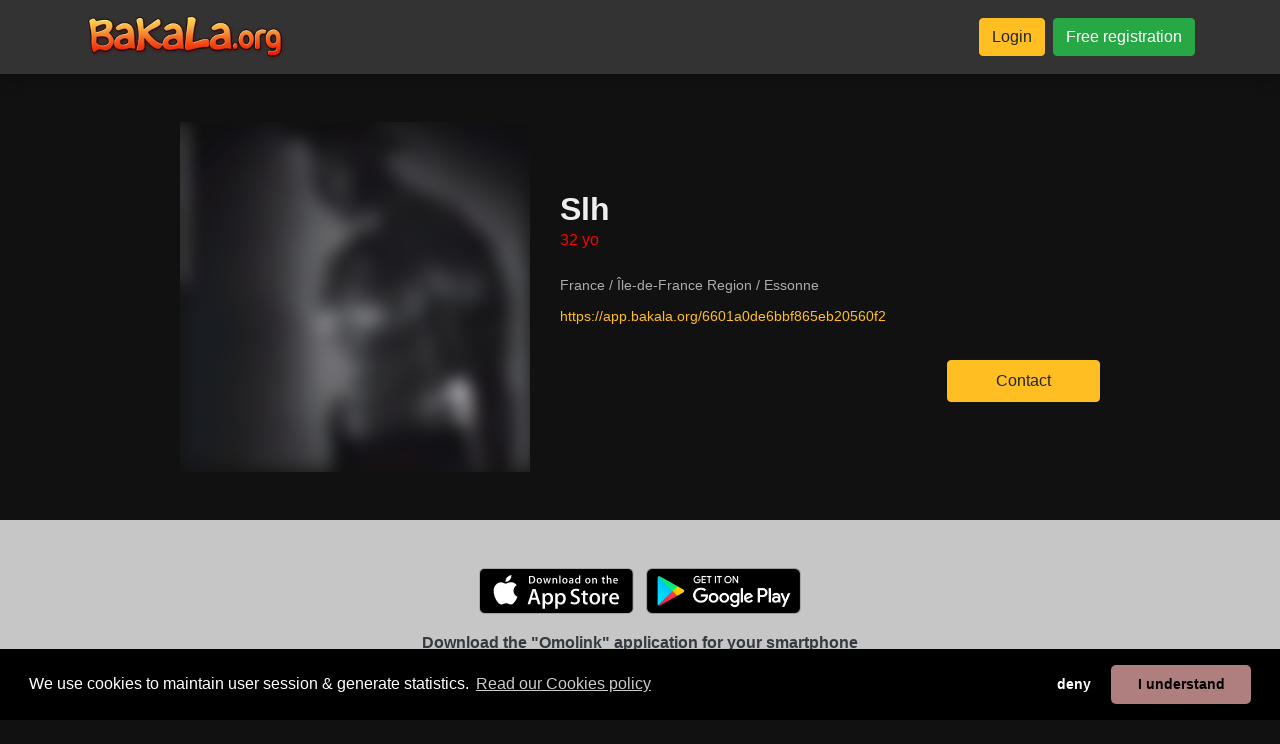

--- FILE ---
content_type: text/html; charset=UTF-8
request_url: https://www.bakala.org/en/6601a0de6bbf865eb20560f2
body_size: 5293
content:
<!doctype html>
<html class="h-100">
<head>

<!-- HEAD -->

<meta http-equiv="Content-Type" content="text/html; charset=utf-8">
<meta http-equiv="X-UA-Compatible" content="IE=edge">

<link rel="shortcut icon" href="https://storage2.machobb.com/dat/7/6/5/5e3018f5d4f61c32338b4567/5d56dacbd4f61c91568b4567.png" type="image/png">

<!-- javascript libraries -->


<script src="https://cdnjs.cloudflare.com/ajax/libs/jquery/3.6.0/jquery.min.js"></script>
<meta name="viewport" content="width=device-width, initial-scale=1, shrink-to-fit=no">
<script src="https://cdnjs.cloudflare.com/ajax/libs/popper.js/1.16.1/umd/popper.min.js"></script>
<script src="https://cdnjs.cloudflare.com/ajax/libs/bootstrap/4.6.2/js/bootstrap.min.js"></script>
<!-- <link href="https://cdnjs.cloudflare.com/ajax/libs/bootstrap/4.6.2/css/bootstrap.min.css" rel="stylesheet" /> -->
<link href="/libs/fapro-7.1.0/css/all.min.css" rel="stylesheet" />


<link href="/cache/css/5d56dacbd4f61c91568b4567/bootstrap.css?1769456084" rel="stylesheet">


<!-- Custom -->

<script src="/_html_javascript.js?1769456084"></script>



<!-- Google Analytics 2024 -->
<script async src="https://www.googletagmanager.com/gtag/js?id=G-Z4SRNM61MY" type="text/javascript"></script>
<script type="text/javascript">
  window.dataLayer = window.dataLayer || [];
  function gtag(){dataLayer.push(arguments);}
  gtag('js', new Date());
  gtag('config', 'G-Z4SRNM61MY');
</script>


<link rel="canonical" href="https://www.bakala.org/en/6601a0de6bbf865eb20560f2" />
<meta http-equiv="content-language" content="en-gb">
<link rel="alternate" hreflang="x-default" href="https://www.bakala.org/6601a0de6bbf865eb20560f2" />
<link rel="alternate" hreflang="en" href="https://www.bakala.org/en/6601a0de6bbf865eb20560f2" />
<link rel="alternate" hreflang="es" href="https://www.bakala.org/es/6601a0de6bbf865eb20560f2" />
<link rel="alternate" hreflang="fr" href="https://www.bakala.org/fr/6601a0de6bbf865eb20560f2" />
<link rel="alternate" hreflang="de" href="https://www.bakala.org/de/6601a0de6bbf865eb20560f2" />
<link rel="alternate" hreflang="pt" href="https://www.bakala.org/pt/6601a0de6bbf865eb20560f2" />
<link rel="alternate" hreflang="it" href="https://www.bakala.org/it/6601a0de6bbf865eb20560f2" />

<title>Slh's personal page on free gay dating chat BAKALA.ORG</title>
<meta name="title" content="Slh's personal page on free gay dating chat BAKALA.ORG" />
<meta name="description" content="France / Île-de-France Region / Essonne" />
<meta name="keywords" content="" />
<meta name="robots" content="index, follow" />
<meta name="author" content="Bakala.org" />
<meta name="publisher" content="Bakala.org" />
<meta name="generator" content="Bakala.org" />
<meta name="revisit-after" content="1 days" />
<meta name="distribution" content="web" />
<meta name="rating" content="general" />
<meta name="language" content="en" />

<meta property="og:title" content="Slh's personal page on free gay dating chat BAKALA.ORG" />
<meta property="og:description" content="France / Île-de-France Region / Essonne" />
<meta property="og:url" content="https://www.bakala.org/6601a0de6bbf865eb20560f2" />
<meta property="og:type" content="website" />
<meta property="og:site_name" content="Bakala.org" />
<meta property="og:locale" content="en_EN" />

<meta name="twitter:card" content="summary" />
<meta name="twitter:title" content="Slh's personal page on free gay dating chat BAKALA.ORG" />
<meta name="twitter:description" content="France / Île-de-France Region / Essonne" />
<meta name="twitter:url" content="https://www.bakala.org/6601a0de6bbf865eb20560f2" />
<meta name="twitter:site" content="@https://x.com/omolinkcom" />
<meta name="twitter:creator" content="@https://x.com/omolinkcom" />

<meta property="og:image" content="https://storage2.machobb.com/dat/1/2/9/6601a0def1921/slh.jpg" />
<meta name="twitter:image" content="https://storage2.machobb.com/dat/1/2/9/6601a0def1921/slh.jpg" />
<meta name="twitter:image:alt" content="Slh's personal page on free gay dating chat BAKALA.ORG" />

</head>
<body class="d-flex h-100 flex-column bg-bodybg text-bodytxt">
    

<!-- NAVBAR -->


<!-- MENU -->
<header>
	<nav
		class="navbar navbar-expand-md navbar-dark bg-navbg text-navtxt shadow">
		<div class="container py-1">
			<div class="d-flex flex-column d-md-none align-items-center w-100">
				<div class="mb-3" style="width: 100%; text-align: center;">
					<a href="/" style="display: inline-block;">
						<img style="height: 60px;" src="https://storage2.machobb.com/dat/8/6/5/5d8a1115d4f61cab7c8b4568/5d56dacbd4f61c91568b4567.png">
					</a>
				</div>
				<div class="d-flex justify-content-between align-items-center w-100">
																				<div><a class="btn btn-primary btn-sm" href="https://app.bakala.org">
							Login
						</a></div>
										<div><a class="btn btn-success btn-sm" href="https://app.bakala.org/register">
							Free registration
						</a></div>
																			</div>
			</div>
			<div class="d-none d-md-flex justify-content-between align-items-center w-100">
				<a class="navbar-brand py-0" href="/">
					<img style="height: 50px;" src="https://storage2.machobb.com/dat/8/6/5/5d8a1115d4f61cab7c8b4568/5d56dacbd4f61c91568b4567.png">
				</a>
			</div>
			<!--
			<button class="navbar-toggler" type="button" data-toggle="collapse" data-target="#navbarCollapse">
				<span class="navbar-toggler-icon"></span>
			</button>
			-->

			<div class="collapse navbar-collapse" id="navbarCollapse">
				<ul class="navbar-nav ml-0"></ul>
				<ul class="navbar-nav mx-auto"></ul>
				<ul class="navbar-nav mr-0 text-center">

																				<li class="nav-item pl-2">
						<a class="btn btn-primary" href="https://app.bakala.org" style="white-space: nowrap;">
							Login
						</a>
					</li>
										<li class="nav-item pl-2">
						<a class="btn btn-success" href="https://app.bakala.org/register" style="white-space: nowrap;">
							Free registration
						</a>
					</li>
															
				</ul>
			</div>
		</div>
	</nav>
</header>


<!-- ADMIN MENU -->


<!-- ERRORS -->

<style type="text/css">
	.alerts > .alert:first-child { margin-top: 32px; }
	.alerts > .alert:last-child { margin-bottom: 16px; }
</style>
<div class="container alerts">
	</div>
<!-- CONTENT -->

<div class="container-fluid flex-grow-1 px-0">
<script type="application/ld+json">
	{
	  "@context": "https://schema.org",
	  "@type": "Person",
	  "name": "Slh",
	  	  "image": "https://storage2.machobb.com/dat/1/2/9/6601a0def1921/slh.jpg",
	  	  "url": "https://www.bakala.org/6601a0de6bbf865eb20560f2",	  
	  "sameAs": [
	  									"https://app.bakala.org/6601a0de6bbf865eb20560f2"
	  ]
	}
</script>

<div class="container-fluid">

	<div class="row">
		<div class="col-12 px-0">

			<div class="container py">
				<div class="row justify-content-center mt-5">
					<div class="col-lg-4 mb-5">
						<div class="position-relative embed-responsive embed-responsive-1by1">
							<img class="embed-responsive-item obj-cover blur-9"
								src="https://storage2.machobb.com/dat/1/2/9/6601a0def1921/slh.jpg">
						</div>
					</div>
					<div
						class="col-lg-6 mb-5 d-flex flex-column justify-content-center e2e-inner-html-bound e2e-inner-html-interpolated">
						<div class="pb-4">

														<h2
								class="h2 font-weight-bold text-truncate ">
								Slh
							</h2>
							
							<div class="text-terciary mb-3">
								32 yo
								
								
							</div>

							
														<div class="mb-4 opacity-60">
																																																																																																																																																																																																																																																																																																																																																																																																																																																																																																																																																																																																																																																																																																																																																																																																																																																																																																																																																																																																																																																																																																																																																																																																																																																																																																																																																																																																																																																																																																																																																																																																																																																																																																																																																																																																																																																																																																																																																																																																																																																																																																																																																																																																																																																																																																																																																																																																																																																																															</div>
							
														<div class="h85 opacity-70 mb-2">France / Île-de-France Region / Essonne</div>
							
							<a href="https://app.bakala.org/6601a0de6bbf865eb20560f2" class="h85 mb-2 text-primary">
								https://app.bakala.org/6601a0de6bbf865eb20560f2
							</a>

							<div class="d-flex flex-column mt-2">
								
								
								
															</div>

						</div>

						<div class="text-center text-lg-right">
							<!-- PWA -->
<a class="btn btn-primary px-5 py-2" target="_blank" href="https://app.bakala.org/6601a0de6bbf865eb20560f2">
	Contact
</a>
						</div>
					</div>
				</div>
			</div>

		</div>
	</div>


	<div class="row justify-content-center table-navbg2 text-dark pt-5 pb-5">

		<div class="col-12 text-center mb-3">
			<div class="pb-3"><!-- Iphone Appstore -->
<a class="d-inline-block cursor-pointer mx-1 mb-1" target="_blank" href="https://itunes.apple.com/app/omolink/id1164997400">
	<img style="height: 46px;" src="/img/badge_appstore_en.svg">
</a>
<!-- Android Download direct -->
<!-- Android Appstore -->
<a class="d-inline-block cursor-pointer mx-1 mb-1" target="_blank" href="https://play.google.com/store/apps/details?id=com.rheanet.dating.kedoya">
	<img style="height: 46px;" src="/img/badge_playstore_en.png">
</a>
<!-- Android Aptoide -->
</div>
			<div>
				<h1 class="font-weight-bold">Download the &quot;Omolink&quot; application for your smartphone</h1>
				<h2 class="">The dating app for scally guys who also like men</h2>
			</div>
		</div>

		<div class="col-12 d-flex flex-column justify-content-center align-items-center">
			<p class="text-center h2 w-100 mb-0 ">
				
			</p>
			<p class="text-center w-100 h120">
				<span class="text-primary">950.422</span>
				profiles created,
				<span class="text-primary">3.513</span>
				connected users
			</p>
		</div>
		<div class="col-12"></div>
		<div class="col-11 col-lg-9 col-xl-8 pb-5 pt-3">
			<div class="container">
				<div class="row">
																				 <div class="col-4 col-lg-2 px-1 pb-2">
						<a class="position-relative embed-responsive embed-responsive-1by1 cursor-pointer"
							href="/machete-sub">
							<img class="embed-responsive-item obj-cover rounded blur-9"
								src="https://storage2.machobb.com/dat/2/3/2/6976d43bce232/6976bc8f3acfdb17cd0b2da3.jpg">
							<div class="position-absolute tblr-bottom">
																<div
									class="m-0 p-1 px-2 pt-5 h90 gradiant-transparent-black text-light rounded-bottom text-nowrap text-truncate">
									Machete Sub
								</div>
															</div>
						</a>
				</div>
																											 <div class="col-4 col-lg-2 px-1 pb-2">
						<a class="position-relative embed-responsive embed-responsive-1by1 cursor-pointer"
							href="/charly-123">
							<img class="embed-responsive-item obj-cover rounded "
								src="https://storage2.machobb.com/dat/8/5/7/68222ff743758/charly.jpg">
							<div class="position-absolute tblr-bottom">
																<div
									class="m-0 p-1 px-2 pt-5 h90 gradiant-transparent-black text-light rounded-bottom text-nowrap text-truncate">
									Charly
								</div>
															</div>
						</a>
				</div>
																											 <div class="col-4 col-lg-2 px-1 pb-2">
						<a class="position-relative embed-responsive embed-responsive-1by1 cursor-pointer"
							href="/23cm-100">
							<img class="embed-responsive-item obj-cover rounded blur-9"
								src="https://storage2.machobb.com/dat/4/9/7/6940b626d3794/23cm.jpg">
							<div class="position-absolute tblr-bottom">
																<div
									class="m-0 p-1 px-2 pt-5 h90 gradiant-transparent-black text-light rounded-bottom text-nowrap text-truncate">
									23cm top
								</div>
															</div>
						</a>
				</div>
																											 <div class="col-4 col-lg-2 px-1 pb-2">
						<a class="position-relative embed-responsive embed-responsive-1by1 cursor-pointer"
							href="/68ab1c4c00ffffc7b10f0422">
							<img class="embed-responsive-item obj-cover rounded blur-9"
								src="https://storage2.machobb.com/dat/0/c/3/68f7fa97293c0/68ab1c4c00ffffc7b10f0422.jpg">
							<div class="position-absolute tblr-bottom">
																<div
									class="m-0 p-1 px-2 pt-5 h90 gradiant-transparent-black text-light rounded-bottom text-nowrap text-truncate">
									🩲🐽👟🧦
								</div>
															</div>
						</a>
				</div>
																											 <div class="col-4 col-lg-2 px-1 pb-2">
						<a class="position-relative embed-responsive embed-responsive-1by1 cursor-pointer"
							href="/696d2b812843051e3705cc13">
							<img class="embed-responsive-item obj-cover rounded blur-9"
								src="https://storage2.machobb.com/dat/e/f/7/69774331a07fe/696d2b812843051e3705cc13.jpg">
							<div class="position-absolute tblr-bottom">
																<div
									class="m-0 p-1 px-2 pt-5 h90 gradiant-transparent-black text-light rounded-bottom text-nowrap text-truncate">
									Hola
								</div>
															</div>
						</a>
				</div>
																											 <div class="col-4 col-lg-2 px-1 pb-2">
						<a class="position-relative embed-responsive embed-responsive-1by1 cursor-pointer"
							href="/696e6f5e625d971710035e55">
							<img class="embed-responsive-item obj-cover rounded blur-9"
								src="https://storage2.machobb.com/dat/8/6/2/696e7060d9268/696e6f5e625d971710035e55.jpg">
							<div class="position-absolute tblr-bottom">
																<div
									class="m-0 p-1 px-2 pt-5 h90 gradiant-transparent-black text-light rounded-bottom text-nowrap text-truncate">
									Discreto pasivo
								</div>
															</div>
						</a>
				</div>
																																																																																																																																																																																																																																																																																																																																			</div>
		</div>
	</div>
</div>
	
</div>
    
<!-- FOOTER -->

<div class="container-fluid bg-cardtxt">

    <div class="row justify-content-center bg-navbg text-navtxt py-5">
        <div class="col-12">

            <div class="container">
                <div class="row justify-content-center">

                    <div class="col-12 text-center pb-4">
                        <a class="" href="/connect">
                            <img style="height: 50px;" src="https://storage2.machobb.com/dat/8/6/5/5d8a1115d4f61cab7c8b4568/5d56dacbd4f61c91568b4567.png">
                        </a>
                    </div>

                    
                    <div class="col-10 col-lg-9 text-center opacity-70 pb-4">
                                                                                                                                                                                                                                                                                                                                                                                                                                                                                                                                                                                                                                                                                                                                                                                                                                                                                                                                                                                                                                                                                                                                                                                                                                                                                                                                                                                                                                                                                                                                                                                                                                                                                                                                                                                                                                                                                                                                                                                                                                                                                                                                                                                                                                                                                                                                                                                                                                                                                                                                                                                                                                                                                                                                                                                                <h3 class="d-inline h110">
                            <a class="text-navtxt" href="/profiles/tag/arab">Arabic</a>
                        </h3>&nbsp;&bull;&nbsp;
                                                <h3 class="d-inline h110">
                            <a class="text-navtxt" href="/profiles/tag/white">White</a>
                        </h3>&nbsp;&bull;&nbsp;
                                                <h3 class="d-inline h110">
                            <a class="text-navtxt" href="/profiles/tag/black">Black</a>
                        </h3>&nbsp;&bull;&nbsp;
                                                <h3 class="d-inline h110">
                            <a class="text-navtxt" href="/profiles/tag/mixed">Mixed</a>
                        </h3>&nbsp;&bull;&nbsp;
                                                <h3 class="d-inline h110">
                            <a class="text-navtxt" href="/profiles/tag/latin">Latino</a>
                        </h3>&nbsp;&bull;&nbsp;
                                                <h3 class="d-inline h110">
                            <a class="text-navtxt" href="/profiles/tag/asian">Asian</a>
                        </h3>&nbsp;&bull;&nbsp;
                                                <h3 class="d-inline h110">
                            <a class="text-navtxt" href="/profiles/tag/hindi">Indian</a>
                        </h3>&nbsp;&bull;&nbsp;
                                                <h3 class="d-inline h110">
                            <a class="text-navtxt" href="/profiles/tag/other">Other origins</a>
                        </h3>&nbsp;&bull;&nbsp;
                                                <h3 class="d-inline h110">
                            <a class="text-navtxt" href="/profiles/tag/scally">Scally</a>
                        </h3>&nbsp;&bull;&nbsp;
                                                <h3 class="d-inline h110">
                            <a class="text-navtxt" href="/profiles/tag/twink">Twink</a>
                        </h3>&nbsp;&bull;&nbsp;
                                                <h3 class="d-inline h110">
                            <a class="text-navtxt" href="/profiles/tag/macho">Macho</a>
                        </h3>&nbsp;&bull;&nbsp;
                                                <h3 class="d-inline h110">
                            <a class="text-navtxt" href="/profiles/tag/girly">Feminine</a>
                        </h3>&nbsp;&bull;&nbsp;
                                                <h3 class="d-inline h110">
                            <a class="text-navtxt" href="/profiles/tag/muscled">Muscled</a>
                        </h3>&nbsp;&bull;&nbsp;
                                                <h3 class="d-inline h110">
                            <a class="text-navtxt" href="/profiles/tag/sneakers">Sneakers</a>
                        </h3>&nbsp;&bull;&nbsp;
                                                <h3 class="d-inline h110">
                            <a class="text-navtxt" href="/profiles/tag/skin">Skin</a>
                        </h3>&nbsp;&bull;&nbsp;
                                                <h3 class="d-inline h110">
                            <a class="text-navtxt" href="/profiles/tag/dominant">Dominant</a>
                        </h3>&nbsp;&bull;&nbsp;
                                                <h3 class="d-inline h110">
                            <a class="text-navtxt" href="/profiles/tag/submissive">Submissive</a>
                        </h3>&nbsp;&bull;&nbsp;
                                                <h3 class="d-inline h110">
                            <a class="text-navtxt" href="/profiles/tag/discreet">Discreet</a>
                        </h3>&nbsp;&bull;&nbsp;
                                                <h3 class="d-inline h110">
                            <a class="text-navtxt" href="/profiles/tag/geek">Geek</a>
                        </h3>&nbsp;&bull;&nbsp;
                                                <h3 class="d-inline h110">
                            <a class="text-navtxt" href="/profiles/tag/preppy">Preppy</a>
                        </h3>&nbsp;&bull;&nbsp;
                                                <h3 class="d-inline h110">
                            <a class="text-navtxt" href="/profiles/tag/skinny">Skinny</a>
                        </h3>&nbsp;&bull;&nbsp;
                                                <h3 class="d-inline h110">
                            <a class="text-navtxt" href="/profiles/tag/daddy">Daddy</a>
                        </h3>&nbsp;&bull;&nbsp;
                                                <h3 class="d-inline h110">
                            <a class="text-navtxt" href="/profiles/tag/gothic">Gothic</a>
                        </h3>&nbsp;&bull;&nbsp;
                                                <h3 class="d-inline h110">
                            <a class="text-navtxt" href="/profiles/tag/bear">Bear</a>
                        </h3>&nbsp;&bull;&nbsp;
                                                <h3 class="d-inline h110">
                            <a class="text-navtxt" href="/profiles/tag/leather">Leather</a>
                        </h3>&nbsp;&bull;&nbsp;
                                                <h3 class="d-inline h110">
                            <a class="text-navtxt" href="/profiles/tag/rubber">Rubber</a>
                        </h3>&nbsp;&bull;&nbsp;
                                                <h3 class="d-inline h110">
                            <a class="text-navtxt" href="/profiles/tag/military">Militar</a>
                        </h3>&nbsp;&bull;&nbsp;
                                                <h3 class="d-inline h110">
                            <a class="text-navtxt" href="/profiles/tag/piercings">Piercings</a>
                        </h3>&nbsp;&bull;&nbsp;
                                                <h3 class="d-inline h110">
                            <a class="text-navtxt" href="/profiles/tag/prince_albert">Prince Albert</a>
                        </h3>&nbsp;&bull;&nbsp;
                                                <h3 class="d-inline h110">
                            <a class="text-navtxt" href="/profiles/tag/tatoos">Tattoos</a>
                        </h3>&nbsp;&bull;&nbsp;
                                                <h3 class="d-inline h110">
                            <a class="text-navtxt" href="/profiles/tag/myplace">At my place</a>
                        </h3>&nbsp;&bull;&nbsp;
                                                <h3 class="d-inline h110">
                            <a class="text-navtxt" href="/profiles/tag/urplace">At your place</a>
                        </h3>&nbsp;&bull;&nbsp;
                                                <h3 class="d-inline h110">
                            <a class="text-navtxt" href="/profiles/tag/hotel">Hotel</a>
                        </h3>&nbsp;&bull;&nbsp;
                                                <h3 class="d-inline h110">
                            <a class="text-navtxt" href="/profiles/tag/sexclub">Sex-Club</a>
                        </h3>&nbsp;&bull;&nbsp;
                                                <h3 class="d-inline h110">
                            <a class="text-navtxt" href="/profiles/tag/sauna">Sauna</a>
                        </h3>&nbsp;&bull;&nbsp;
                                                <h3 class="d-inline h110">
                            <a class="text-navtxt" href="/profiles/tag/park">Park</a>
                        </h3>&nbsp;&bull;&nbsp;
                                                <h3 class="d-inline h110">
                            <a class="text-navtxt" href="/profiles/tag/no_hair">No body hair</a>
                        </h3>&nbsp;&bull;&nbsp;
                                                <h3 class="d-inline h110">
                            <a class="text-navtxt" href="/profiles/tag/little_hairy">Some hair</a>
                        </h3>&nbsp;&bull;&nbsp;
                                                <h3 class="d-inline h110">
                            <a class="text-navtxt" href="/profiles/tag/very_hairy">Hairy</a>
                        </h3>&nbsp;&bull;&nbsp;
                                                <h3 class="d-inline h110">
                            <a class="text-navtxt" href="/profiles/tag/hungl">Normally hung</a>
                        </h3>&nbsp;&bull;&nbsp;
                                                <h3 class="d-inline h110">
                            <a class="text-navtxt" href="/profiles/tag/hungxl">Well hung</a>
                        </h3>&nbsp;&bull;&nbsp;
                                                <h3 class="d-inline h110">
                            <a class="text-navtxt" href="/profiles/tag/hungxxl">Hung XXL</a>
                        </h3>&nbsp;&bull;&nbsp;
                                                <h3 class="d-inline h110">
                            <a class="text-navtxt" href="/profiles/tag/top">Top</a>
                        </h3>&nbsp;&bull;&nbsp;
                                                <h3 class="d-inline h110">
                            <a class="text-navtxt" href="/profiles/tag/vers_top">Vers. top</a>
                        </h3>&nbsp;&bull;&nbsp;
                                                <h3 class="d-inline h110">
                            <a class="text-navtxt" href="/profiles/tag/versatile">Versatile</a>
                        </h3>&nbsp;&bull;&nbsp;
                                                <h3 class="d-inline h110">
                            <a class="text-navtxt" href="/profiles/tag/vers_bot">Vers. bottom</a>
                        </h3>&nbsp;&bull;&nbsp;
                                                <h3 class="d-inline h110">
                            <a class="text-navtxt" href="/profiles/tag/bottom">Bottom</a>
                        </h3>&nbsp;&bull;&nbsp;
                                                <h3 class="d-inline h110">
                            <a class="text-navtxt" href="/profiles/tag/soft">No penetration</a>
                        </h3>
                                            </div>

                    
                    
                    <div class="col-12 text-center opacity-40 h90 pb-3">
                        <a class="btn btn-link text-navtxt py-0 px-1" href="/legal/terms-and-conditions">
                            Terms and Conditions of Sale
                        </a>
                        &bull;
                        <a class="btn btn-link text-navtxt py-0 px-1" href="/legal/privacy-policy">
                            Privacy Policy
                        </a>
                        &bull;
                        <a class="btn btn-link text-navtxt py-0 px-1" href="/legal/cookie-policy">
                            Cookies Policy
                        </a>
                        &bull;
                        <a class="btn btn-link text-navtxt py-0 px-1" href="/legal/child-safety">
                            Child Safety Policy
                        </a>
                        &bull;
                        <a class="btn btn-link text-navtxt py-0 px-1" href="/faqs">
                            Help / Contact
                        </a>
                    </div>

                                        <div class="col-12 text-center pb-3">
                        <img src="/legalfoot.php">
                    </div>
                    
                    <div class="col-12 text-center">
                                                <a href="/en">
                            <img style="width: 32px;" src="/img/lang_en.png">
                        </a>
                                                <a href="/es">
                            <img style="width: 32px;" src="/img/lang_es.png">
                        </a>
                                                <a href="/fr">
                            <img style="width: 32px;" src="/img/lang_fr.png">
                        </a>
                                                <a href="/de">
                            <img style="width: 32px;" src="/img/lang_de.png">
                        </a>
                                                <a href="/pt">
                            <img style="width: 32px;" src="/img/lang_pt.png">
                        </a>
                                                <a href="/it">
                            <img style="width: 32px;" src="/img/lang_it.png">
                        </a>
                                            </div>

                </div>
            </div>

        </div>
    </div>

</div>
<!-- DEBUG -->


<!-- BODYEND -->


<script src="/libs/twig-js/twig.min.js" type="text/javascript"></script>

<link href="https://cdnjs.cloudflare.com/ajax/libs/flag-icon-css/3.1.0/css/flag-icon.min.css" rel="stylesheet">

<link href="https://cdn.jsdelivr.net/npm/pretty-checkbox@3.0/dist/pretty-checkbox.min.css" rel="stylesheet"/>

<link href="https://cdnjs.cloudflare.com/ajax/libs/paymentfont/1.2.5/css/paymentfont.min.css" rel="stylesheet">

<link href="https://cdnjs.cloudflare.com/ajax/libs/foundicons/3.0.0/foundation-icons.min.css" rel="stylesheet">

<script src="https://cdnjs.cloudflare.com/ajax/libs/js-signals/1.0.0/js-signals.min.js"></script>
<script src="https://cdnjs.cloudflare.com/ajax/libs/hasher/1.2.0/hasher.min.js"></script>

<script src="https://cdnjs.cloudflare.com/ajax/libs/moment.js/2.13.0/moment-with-locales.min.js" type="text/javascript"></script>

<script src="https://cdnjs.cloudflare.com/ajax/libs/jQuery-Geolocation/1.0.50/jquery.geolocation.min.js" type="text/javascript"></script>

<script src="https://cdnjs.cloudflare.com/ajax/libs/userinfo/1.1.1/userinfo.min.js" type="text/javascript"></script>

<script src="https://cdnjs.cloudflare.com/ajax/libs/jStorage/0.4.12/jstorage.min.js" type="text/javascript"></script>

<script src="https://cdnjs.cloudflare.com/ajax/libs/soundmanager2/2.97a.20140901/script/soundmanager2-nodebug-jsmin.js" type="text/javascript"></script>

<script src="https://cdnjs.cloudflare.com/ajax/libs/jquery-jsonview/1.2.3/jquery.jsonview.min.js" type="text/javascript"></script>
<link href="https://cdnjs.cloudflare.com/ajax/libs/jquery-jsonview/1.2.3/jquery.jsonview.min.css" rel="stylesheet">

<script src="https://cdn.statically.io/gh/bgrins/filereader.js/107f68c3/filereader.js"></script>

<link href="https://cdnjs.cloudflare.com/ajax/libs/toastr.js/2.1.2/toastr.min.css" rel="stylesheet">
<script src="https://cdnjs.cloudflare.com/ajax/libs/toastr.js/2.1.2/toastr.min.js" type="text/javascript"></script>

<script src="https://cdn.jsdelivr.net/npm/sweetalert2@7.20.10/dist/sweetalert2.all.min.js" type="text/javascript"></script>

<link rel="stylesheet" href="https://cdnjs.cloudflare.com/ajax/libs/balloon-css/1.2.0/balloon.min.css">


<!-- Cookie Consent -->

<link href="https://cdnjs.cloudflare.com/ajax/libs/cookieconsent2/3.1.0/cookieconsent.min.css" rel="stylesheet" />
<script src="https://cdnjs.cloudflare.com/ajax/libs/cookieconsent2/3.1.0/cookieconsent.min.js"></script>
<script type="text/javascript">
	$(document).ready(function () {
		window.cookieconsent.initialise({
			palette: { popup: { background: "#000", text: "#fff" }, button: { background: "#AF7E7E" } },
			theme: "classic", type: "opt-out", revokeBtn: "<div></div>",
			content: {
				message: "We use cookies to maintain user session &amp; generate statistics.",
				deny: "deny",
				allow: "I understand",
				link: "Read our Cookies policy",
				policy: "en::block_cookies::button::settings",
				href: "/legal/cookie-policy"
			},
			/*onStatusChange: function (status) { console.log(this.hasConsented() ? 'enable cookies' : 'disable cookies'); }*/
		})
	});
</script>

<!-- Not used 
<script src="https://cdnjs.cloudflare.com/ajax/libs/underscore.js/1.8.3/underscore-min.js" type="text/javascript"></script>
<script src="https://cdnjs.cloudflare.com/ajax/libs/underscore.string/3.2.3/underscore.string.min.js" type="text/javascript"></script>
<script src="https://cdnjs.cloudflare.com/ajax/libs/modernizr/2.8.3/modernizr.min.js" type="text/javascript"></script>
<link href="//cdnjs.cloudflare.com/ajax/libs/jasny-bootstrap/3.1.3/css/jasny-bootstrap.min.css" rel="stylesheet">
<script src="https://cdnjs.cloudflare.com/ajax/libs/jasny-bootstrap/3.1.3/js/jasny-bootstrap.min.js" type="text/javascript"></script>
<link href="//cdnjs.cloudflare.com/ajax/libs/bootstrap3-dialog/1.34.9/css/bootstrap-dialog.min.css" rel="stylesheet">
<script src="https://cdnjs.cloudflare.com/ajax/libs/bootstrap3-dialog/1.34.9/js/bootstrap-dialog.min.js" type="text/javascript"></script>
<script src="https://cdnjs.cloudflare.com/ajax/libs/bootstrap-toggle/2.2.1/js/bootstrap-toggle.min.js" type="text/javascript"></script>
<link href="//cdnjs.cloudflare.com/ajax/libs/bootstrap-toggle/2.2.1/css/bootstrap-toggle.min.css" rel="stylesheet">
<script src="https://cdnjs.cloudflare.com/ajax/libs/adblock-detect/1.0.5/index.min.js"></script>
<script src="https://cdn.statically.io/gh/krasimir/EventBus/a8c5de42/src/EventBus.js" type="text/javascript"></script>
<script src="https://cdnjs.cloudflare.com/ajax/libs/tinysort/2.2.4/tinysort.min.js"></script>
<link href="//cdnjs.cloudflare.com/ajax/libs/bootstrap-social/5.1.1/bootstrap-social.min.css" rel="stylesheet">
-->
<script defer src="https://static.cloudflareinsights.com/beacon.min.js/vcd15cbe7772f49c399c6a5babf22c1241717689176015" integrity="sha512-ZpsOmlRQV6y907TI0dKBHq9Md29nnaEIPlkf84rnaERnq6zvWvPUqr2ft8M1aS28oN72PdrCzSjY4U6VaAw1EQ==" data-cf-beacon='{"version":"2024.11.0","token":"c5a91c2f9f8c467894fd232c9b9aa265","r":1,"server_timing":{"name":{"cfCacheStatus":true,"cfEdge":true,"cfExtPri":true,"cfL4":true,"cfOrigin":true,"cfSpeedBrain":true},"location_startswith":null}}' crossorigin="anonymous"></script>
</body>
</html>

--- FILE ---
content_type: application/javascript; charset=utf-8
request_url: https://cdnjs.cloudflare.com/ajax/libs/jQuery-Geolocation/1.0.50/jquery.geolocation.min.js
body_size: -285
content:
(function($){$.extend({geolocation:{watchIDs:[],get:function(o){o=jQuery.geolocation.prepareOptions(o);$.geolocation.getCurrentPosition(o.success,o.error,o.options)},watch:function(o){o=jQuery.geolocation.prepareOptions(o);return $.geolocation.watchPosition(o.success,o.error,o.options)},stop:function(watchID){if(typeof navigator.geolocation!="undefined"){navigator.geolocation.clearWatch(watchID)}},getCurrentPosition:function(success,error,options){if(typeof navigator.geolocation!="undefined"){navigator.geolocation.getCurrentPosition(success,error,options)}else{error()}},watchPosition:function(success,error,options){if(typeof navigator.geolocation!="undefined"){watchID=navigator.geolocation.watchPosition(success,error,options);$.geolocation.watchIDs.push(watchID);return watchID}else{error()}},clearWatch:function(watchID){$.geolocation.stop(watchID)},getPosition:function(o){o=jQuery.geolocation.prepareOptions(o);$.geolocation.getCurrentPosition(o.success,o.error,o.options)},prepareOptions:function(o){if(!!o.error==false){o.error=function(){}}if(!!o.options==false){o.options={highAccuracy:false,maximumAge:3e4,timeout:6e4}}if(!!o.win!=false){o.success=o.win}else if(!!o.done!=false){o.success=o.done}if(!!o.fail!=false){o.error=o.fail}return o},stopAll:function(){$.each(jQuery.geolocation.watchIDs,function(key,value){$.geolocation.stop(value)})}}})})(jQuery);